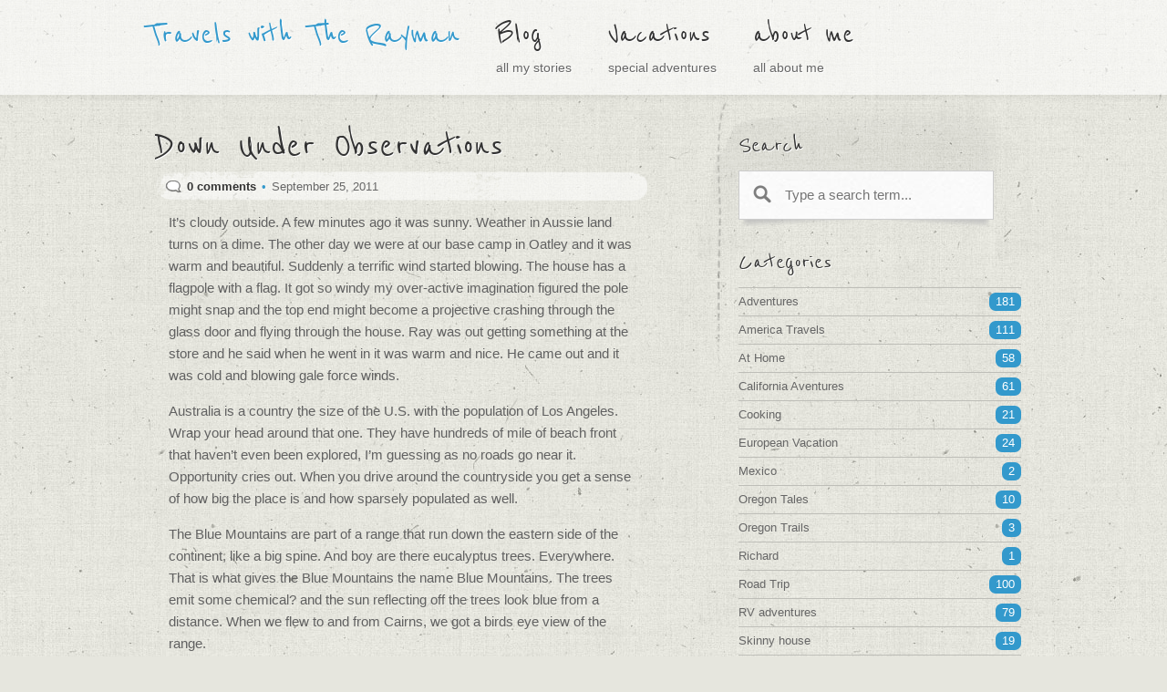

--- FILE ---
content_type: text/html; charset=UTF-8
request_url: https://travelswiththerayman.com/down-under-observations-2/
body_size: 16344
content:
<!DOCTYPE html PUBLIC "-//W3C//DTD XHTML 1.0 Transitional//EN" "http://www.w3.org/TR/xhtml1/DTD/xhtml1-transitional.dtd">
<!--[if IE 7]><html class="ie7" xmlns="http://www.w3.org/1999/xhtml" lang="en-US"><![endif]-->  
<!--[if IE 8]><html class="ie8" xmlns="http://www.w3.org/1999/xhtml" lang="en-US"><![endif]-->  
<!--[if !IE]><!--><html xmlns="http://www.w3.org/1999/xhtml" lang="en-US"><!--<![endif]-->
<head>
	<title>
	Down Under Observations | Travels with The Rayman	</title>
	<meta name="viewport" content="width=device-width" />
	<meta charset="UTF-8" />
	<meta http-equiv="content-type" content="text/html; charset=utf-8" />
		<link rel="shortcut icon" href="https://travelswiththerayman.com/wp-content/uploads/2012/08/dianna-jackson-blog1.png" />
		<link rel="profile" href="https://gmpg.org/xfn/11" />
	<link rel="stylesheet" type="text/css" href="https://travelswiththerayman.com/wp-content/themes/leap/css/reset.css" />
	<link rel="stylesheet" type="text/css" href="https://travelswiththerayman.com/wp-content/themes/leap/css/styles.css" />
			<link rel="pingback" href="https://travelswiththerayman.com/xmlrpc.php" />
	<script type="text/javascript">

  var _gaq = _gaq || [];
  _gaq.push(['_setAccount', 'UA-36613935-1']);
  _gaq.push(['_trackPageview']);

  (function() {
    var ga = document.createElement('script'); ga.type = 'text/javascript'; ga.async = true;
    ga.src = ('https:' == document.location.protocol ? 'https://ssl' : 'http://www') + '.google-analytics.com/ga.js';
    var s = document.getElementsByTagName('script')[0]; s.parentNode.insertBefore(ga, s);
  })();

</script><script type="text/javascript">
/* <![CDATA[ */
window.JetpackScriptData = {"site":{"icon":"","title":"Travels with The Rayman","host":"unknown","is_wpcom_platform":false}};
/* ]]> */
</script>
<meta name='robots' content='max-image-preview:large' />
	<style>img:is([sizes="auto" i], [sizes^="auto," i]) { contain-intrinsic-size: 3000px 1500px }</style>
	<link rel='dns-prefetch' href='//ajax.googleapis.com' />
<link rel='dns-prefetch' href='//stats.wp.com' />
<link rel="alternate" type="application/rss+xml" title="Travels with The Rayman &raquo; Feed" href="https://travelswiththerayman.com/feed/" />
<link rel="alternate" type="application/rss+xml" title="Travels with The Rayman &raquo; Comments Feed" href="https://travelswiththerayman.com/comments/feed/" />
<link rel="alternate" type="application/rss+xml" title="Travels with The Rayman &raquo; Down Under Observations Comments Feed" href="https://travelswiththerayman.com/down-under-observations-2/feed/" />
<script type="text/javascript">
/* <![CDATA[ */
window._wpemojiSettings = {"baseUrl":"https:\/\/s.w.org\/images\/core\/emoji\/16.0.1\/72x72\/","ext":".png","svgUrl":"https:\/\/s.w.org\/images\/core\/emoji\/16.0.1\/svg\/","svgExt":".svg","source":{"concatemoji":"https:\/\/travelswiththerayman.com\/wp-includes\/js\/wp-emoji-release.min.js?ver=6.8.3"}};
/*! This file is auto-generated */
!function(s,n){var o,i,e;function c(e){try{var t={supportTests:e,timestamp:(new Date).valueOf()};sessionStorage.setItem(o,JSON.stringify(t))}catch(e){}}function p(e,t,n){e.clearRect(0,0,e.canvas.width,e.canvas.height),e.fillText(t,0,0);var t=new Uint32Array(e.getImageData(0,0,e.canvas.width,e.canvas.height).data),a=(e.clearRect(0,0,e.canvas.width,e.canvas.height),e.fillText(n,0,0),new Uint32Array(e.getImageData(0,0,e.canvas.width,e.canvas.height).data));return t.every(function(e,t){return e===a[t]})}function u(e,t){e.clearRect(0,0,e.canvas.width,e.canvas.height),e.fillText(t,0,0);for(var n=e.getImageData(16,16,1,1),a=0;a<n.data.length;a++)if(0!==n.data[a])return!1;return!0}function f(e,t,n,a){switch(t){case"flag":return n(e,"\ud83c\udff3\ufe0f\u200d\u26a7\ufe0f","\ud83c\udff3\ufe0f\u200b\u26a7\ufe0f")?!1:!n(e,"\ud83c\udde8\ud83c\uddf6","\ud83c\udde8\u200b\ud83c\uddf6")&&!n(e,"\ud83c\udff4\udb40\udc67\udb40\udc62\udb40\udc65\udb40\udc6e\udb40\udc67\udb40\udc7f","\ud83c\udff4\u200b\udb40\udc67\u200b\udb40\udc62\u200b\udb40\udc65\u200b\udb40\udc6e\u200b\udb40\udc67\u200b\udb40\udc7f");case"emoji":return!a(e,"\ud83e\udedf")}return!1}function g(e,t,n,a){var r="undefined"!=typeof WorkerGlobalScope&&self instanceof WorkerGlobalScope?new OffscreenCanvas(300,150):s.createElement("canvas"),o=r.getContext("2d",{willReadFrequently:!0}),i=(o.textBaseline="top",o.font="600 32px Arial",{});return e.forEach(function(e){i[e]=t(o,e,n,a)}),i}function t(e){var t=s.createElement("script");t.src=e,t.defer=!0,s.head.appendChild(t)}"undefined"!=typeof Promise&&(o="wpEmojiSettingsSupports",i=["flag","emoji"],n.supports={everything:!0,everythingExceptFlag:!0},e=new Promise(function(e){s.addEventListener("DOMContentLoaded",e,{once:!0})}),new Promise(function(t){var n=function(){try{var e=JSON.parse(sessionStorage.getItem(o));if("object"==typeof e&&"number"==typeof e.timestamp&&(new Date).valueOf()<e.timestamp+604800&&"object"==typeof e.supportTests)return e.supportTests}catch(e){}return null}();if(!n){if("undefined"!=typeof Worker&&"undefined"!=typeof OffscreenCanvas&&"undefined"!=typeof URL&&URL.createObjectURL&&"undefined"!=typeof Blob)try{var e="postMessage("+g.toString()+"("+[JSON.stringify(i),f.toString(),p.toString(),u.toString()].join(",")+"));",a=new Blob([e],{type:"text/javascript"}),r=new Worker(URL.createObjectURL(a),{name:"wpTestEmojiSupports"});return void(r.onmessage=function(e){c(n=e.data),r.terminate(),t(n)})}catch(e){}c(n=g(i,f,p,u))}t(n)}).then(function(e){for(var t in e)n.supports[t]=e[t],n.supports.everything=n.supports.everything&&n.supports[t],"flag"!==t&&(n.supports.everythingExceptFlag=n.supports.everythingExceptFlag&&n.supports[t]);n.supports.everythingExceptFlag=n.supports.everythingExceptFlag&&!n.supports.flag,n.DOMReady=!1,n.readyCallback=function(){n.DOMReady=!0}}).then(function(){return e}).then(function(){var e;n.supports.everything||(n.readyCallback(),(e=n.source||{}).concatemoji?t(e.concatemoji):e.wpemoji&&e.twemoji&&(t(e.twemoji),t(e.wpemoji)))}))}((window,document),window._wpemojiSettings);
/* ]]> */
</script>

<style id='wp-emoji-styles-inline-css' type='text/css'>

	img.wp-smiley, img.emoji {
		display: inline !important;
		border: none !important;
		box-shadow: none !important;
		height: 1em !important;
		width: 1em !important;
		margin: 0 0.07em !important;
		vertical-align: -0.1em !important;
		background: none !important;
		padding: 0 !important;
	}
</style>
<link rel='stylesheet' id='wp-block-library-css' href='https://travelswiththerayman.com/wp-includes/css/dist/block-library/style.min.css?ver=6.8.3' type='text/css' media='all' />
<style id='classic-theme-styles-inline-css' type='text/css'>
/*! This file is auto-generated */
.wp-block-button__link{color:#fff;background-color:#32373c;border-radius:9999px;box-shadow:none;text-decoration:none;padding:calc(.667em + 2px) calc(1.333em + 2px);font-size:1.125em}.wp-block-file__button{background:#32373c;color:#fff;text-decoration:none}
</style>
<link rel='stylesheet' id='mediaelement-css' href='https://travelswiththerayman.com/wp-includes/js/mediaelement/mediaelementplayer-legacy.min.css?ver=4.2.17' type='text/css' media='all' />
<link rel='stylesheet' id='wp-mediaelement-css' href='https://travelswiththerayman.com/wp-includes/js/mediaelement/wp-mediaelement.min.css?ver=6.8.3' type='text/css' media='all' />
<style id='jetpack-sharing-buttons-style-inline-css' type='text/css'>
.jetpack-sharing-buttons__services-list{display:flex;flex-direction:row;flex-wrap:wrap;gap:0;list-style-type:none;margin:5px;padding:0}.jetpack-sharing-buttons__services-list.has-small-icon-size{font-size:12px}.jetpack-sharing-buttons__services-list.has-normal-icon-size{font-size:16px}.jetpack-sharing-buttons__services-list.has-large-icon-size{font-size:24px}.jetpack-sharing-buttons__services-list.has-huge-icon-size{font-size:36px}@media print{.jetpack-sharing-buttons__services-list{display:none!important}}.editor-styles-wrapper .wp-block-jetpack-sharing-buttons{gap:0;padding-inline-start:0}ul.jetpack-sharing-buttons__services-list.has-background{padding:1.25em 2.375em}
</style>
<style id='global-styles-inline-css' type='text/css'>
:root{--wp--preset--aspect-ratio--square: 1;--wp--preset--aspect-ratio--4-3: 4/3;--wp--preset--aspect-ratio--3-4: 3/4;--wp--preset--aspect-ratio--3-2: 3/2;--wp--preset--aspect-ratio--2-3: 2/3;--wp--preset--aspect-ratio--16-9: 16/9;--wp--preset--aspect-ratio--9-16: 9/16;--wp--preset--color--black: #000000;--wp--preset--color--cyan-bluish-gray: #abb8c3;--wp--preset--color--white: #ffffff;--wp--preset--color--pale-pink: #f78da7;--wp--preset--color--vivid-red: #cf2e2e;--wp--preset--color--luminous-vivid-orange: #ff6900;--wp--preset--color--luminous-vivid-amber: #fcb900;--wp--preset--color--light-green-cyan: #7bdcb5;--wp--preset--color--vivid-green-cyan: #00d084;--wp--preset--color--pale-cyan-blue: #8ed1fc;--wp--preset--color--vivid-cyan-blue: #0693e3;--wp--preset--color--vivid-purple: #9b51e0;--wp--preset--gradient--vivid-cyan-blue-to-vivid-purple: linear-gradient(135deg,rgba(6,147,227,1) 0%,rgb(155,81,224) 100%);--wp--preset--gradient--light-green-cyan-to-vivid-green-cyan: linear-gradient(135deg,rgb(122,220,180) 0%,rgb(0,208,130) 100%);--wp--preset--gradient--luminous-vivid-amber-to-luminous-vivid-orange: linear-gradient(135deg,rgba(252,185,0,1) 0%,rgba(255,105,0,1) 100%);--wp--preset--gradient--luminous-vivid-orange-to-vivid-red: linear-gradient(135deg,rgba(255,105,0,1) 0%,rgb(207,46,46) 100%);--wp--preset--gradient--very-light-gray-to-cyan-bluish-gray: linear-gradient(135deg,rgb(238,238,238) 0%,rgb(169,184,195) 100%);--wp--preset--gradient--cool-to-warm-spectrum: linear-gradient(135deg,rgb(74,234,220) 0%,rgb(151,120,209) 20%,rgb(207,42,186) 40%,rgb(238,44,130) 60%,rgb(251,105,98) 80%,rgb(254,248,76) 100%);--wp--preset--gradient--blush-light-purple: linear-gradient(135deg,rgb(255,206,236) 0%,rgb(152,150,240) 100%);--wp--preset--gradient--blush-bordeaux: linear-gradient(135deg,rgb(254,205,165) 0%,rgb(254,45,45) 50%,rgb(107,0,62) 100%);--wp--preset--gradient--luminous-dusk: linear-gradient(135deg,rgb(255,203,112) 0%,rgb(199,81,192) 50%,rgb(65,88,208) 100%);--wp--preset--gradient--pale-ocean: linear-gradient(135deg,rgb(255,245,203) 0%,rgb(182,227,212) 50%,rgb(51,167,181) 100%);--wp--preset--gradient--electric-grass: linear-gradient(135deg,rgb(202,248,128) 0%,rgb(113,206,126) 100%);--wp--preset--gradient--midnight: linear-gradient(135deg,rgb(2,3,129) 0%,rgb(40,116,252) 100%);--wp--preset--font-size--small: 13px;--wp--preset--font-size--medium: 20px;--wp--preset--font-size--large: 36px;--wp--preset--font-size--x-large: 42px;--wp--preset--spacing--20: 0.44rem;--wp--preset--spacing--30: 0.67rem;--wp--preset--spacing--40: 1rem;--wp--preset--spacing--50: 1.5rem;--wp--preset--spacing--60: 2.25rem;--wp--preset--spacing--70: 3.38rem;--wp--preset--spacing--80: 5.06rem;--wp--preset--shadow--natural: 6px 6px 9px rgba(0, 0, 0, 0.2);--wp--preset--shadow--deep: 12px 12px 50px rgba(0, 0, 0, 0.4);--wp--preset--shadow--sharp: 6px 6px 0px rgba(0, 0, 0, 0.2);--wp--preset--shadow--outlined: 6px 6px 0px -3px rgba(255, 255, 255, 1), 6px 6px rgba(0, 0, 0, 1);--wp--preset--shadow--crisp: 6px 6px 0px rgba(0, 0, 0, 1);}:where(.is-layout-flex){gap: 0.5em;}:where(.is-layout-grid){gap: 0.5em;}body .is-layout-flex{display: flex;}.is-layout-flex{flex-wrap: wrap;align-items: center;}.is-layout-flex > :is(*, div){margin: 0;}body .is-layout-grid{display: grid;}.is-layout-grid > :is(*, div){margin: 0;}:where(.wp-block-columns.is-layout-flex){gap: 2em;}:where(.wp-block-columns.is-layout-grid){gap: 2em;}:where(.wp-block-post-template.is-layout-flex){gap: 1.25em;}:where(.wp-block-post-template.is-layout-grid){gap: 1.25em;}.has-black-color{color: var(--wp--preset--color--black) !important;}.has-cyan-bluish-gray-color{color: var(--wp--preset--color--cyan-bluish-gray) !important;}.has-white-color{color: var(--wp--preset--color--white) !important;}.has-pale-pink-color{color: var(--wp--preset--color--pale-pink) !important;}.has-vivid-red-color{color: var(--wp--preset--color--vivid-red) !important;}.has-luminous-vivid-orange-color{color: var(--wp--preset--color--luminous-vivid-orange) !important;}.has-luminous-vivid-amber-color{color: var(--wp--preset--color--luminous-vivid-amber) !important;}.has-light-green-cyan-color{color: var(--wp--preset--color--light-green-cyan) !important;}.has-vivid-green-cyan-color{color: var(--wp--preset--color--vivid-green-cyan) !important;}.has-pale-cyan-blue-color{color: var(--wp--preset--color--pale-cyan-blue) !important;}.has-vivid-cyan-blue-color{color: var(--wp--preset--color--vivid-cyan-blue) !important;}.has-vivid-purple-color{color: var(--wp--preset--color--vivid-purple) !important;}.has-black-background-color{background-color: var(--wp--preset--color--black) !important;}.has-cyan-bluish-gray-background-color{background-color: var(--wp--preset--color--cyan-bluish-gray) !important;}.has-white-background-color{background-color: var(--wp--preset--color--white) !important;}.has-pale-pink-background-color{background-color: var(--wp--preset--color--pale-pink) !important;}.has-vivid-red-background-color{background-color: var(--wp--preset--color--vivid-red) !important;}.has-luminous-vivid-orange-background-color{background-color: var(--wp--preset--color--luminous-vivid-orange) !important;}.has-luminous-vivid-amber-background-color{background-color: var(--wp--preset--color--luminous-vivid-amber) !important;}.has-light-green-cyan-background-color{background-color: var(--wp--preset--color--light-green-cyan) !important;}.has-vivid-green-cyan-background-color{background-color: var(--wp--preset--color--vivid-green-cyan) !important;}.has-pale-cyan-blue-background-color{background-color: var(--wp--preset--color--pale-cyan-blue) !important;}.has-vivid-cyan-blue-background-color{background-color: var(--wp--preset--color--vivid-cyan-blue) !important;}.has-vivid-purple-background-color{background-color: var(--wp--preset--color--vivid-purple) !important;}.has-black-border-color{border-color: var(--wp--preset--color--black) !important;}.has-cyan-bluish-gray-border-color{border-color: var(--wp--preset--color--cyan-bluish-gray) !important;}.has-white-border-color{border-color: var(--wp--preset--color--white) !important;}.has-pale-pink-border-color{border-color: var(--wp--preset--color--pale-pink) !important;}.has-vivid-red-border-color{border-color: var(--wp--preset--color--vivid-red) !important;}.has-luminous-vivid-orange-border-color{border-color: var(--wp--preset--color--luminous-vivid-orange) !important;}.has-luminous-vivid-amber-border-color{border-color: var(--wp--preset--color--luminous-vivid-amber) !important;}.has-light-green-cyan-border-color{border-color: var(--wp--preset--color--light-green-cyan) !important;}.has-vivid-green-cyan-border-color{border-color: var(--wp--preset--color--vivid-green-cyan) !important;}.has-pale-cyan-blue-border-color{border-color: var(--wp--preset--color--pale-cyan-blue) !important;}.has-vivid-cyan-blue-border-color{border-color: var(--wp--preset--color--vivid-cyan-blue) !important;}.has-vivid-purple-border-color{border-color: var(--wp--preset--color--vivid-purple) !important;}.has-vivid-cyan-blue-to-vivid-purple-gradient-background{background: var(--wp--preset--gradient--vivid-cyan-blue-to-vivid-purple) !important;}.has-light-green-cyan-to-vivid-green-cyan-gradient-background{background: var(--wp--preset--gradient--light-green-cyan-to-vivid-green-cyan) !important;}.has-luminous-vivid-amber-to-luminous-vivid-orange-gradient-background{background: var(--wp--preset--gradient--luminous-vivid-amber-to-luminous-vivid-orange) !important;}.has-luminous-vivid-orange-to-vivid-red-gradient-background{background: var(--wp--preset--gradient--luminous-vivid-orange-to-vivid-red) !important;}.has-very-light-gray-to-cyan-bluish-gray-gradient-background{background: var(--wp--preset--gradient--very-light-gray-to-cyan-bluish-gray) !important;}.has-cool-to-warm-spectrum-gradient-background{background: var(--wp--preset--gradient--cool-to-warm-spectrum) !important;}.has-blush-light-purple-gradient-background{background: var(--wp--preset--gradient--blush-light-purple) !important;}.has-blush-bordeaux-gradient-background{background: var(--wp--preset--gradient--blush-bordeaux) !important;}.has-luminous-dusk-gradient-background{background: var(--wp--preset--gradient--luminous-dusk) !important;}.has-pale-ocean-gradient-background{background: var(--wp--preset--gradient--pale-ocean) !important;}.has-electric-grass-gradient-background{background: var(--wp--preset--gradient--electric-grass) !important;}.has-midnight-gradient-background{background: var(--wp--preset--gradient--midnight) !important;}.has-small-font-size{font-size: var(--wp--preset--font-size--small) !important;}.has-medium-font-size{font-size: var(--wp--preset--font-size--medium) !important;}.has-large-font-size{font-size: var(--wp--preset--font-size--large) !important;}.has-x-large-font-size{font-size: var(--wp--preset--font-size--x-large) !important;}
:where(.wp-block-post-template.is-layout-flex){gap: 1.25em;}:where(.wp-block-post-template.is-layout-grid){gap: 1.25em;}
:where(.wp-block-columns.is-layout-flex){gap: 2em;}:where(.wp-block-columns.is-layout-grid){gap: 2em;}
:root :where(.wp-block-pullquote){font-size: 1.5em;line-height: 1.6;}
</style>
<link rel='stylesheet' id='responsive-lightbox-nivo-css' href='https://travelswiththerayman.com/wp-content/plugins/responsive-lightbox/assets/nivo/nivo-lightbox.min.css?ver=1.3.1' type='text/css' media='all' />
<link rel='stylesheet' id='responsive-lightbox-nivo-default-css' href='https://travelswiththerayman.com/wp-content/plugins/responsive-lightbox/assets/nivo/themes/default/default.css?ver=1.3.1' type='text/css' media='all' />
<link rel='stylesheet' id='ssb-front-css-css' href='https://travelswiththerayman.com/wp-content/plugins/simple-social-buttons/assets/css/front.css?ver=6.1.0' type='text/css' media='all' />
<script type="text/javascript" src="https://ajax.googleapis.com/ajax/libs/jquery/1.7.2/jquery.min.js?ver=6.8.3" id="jquery-js"></script>
<script type="text/javascript" src="https://travelswiththerayman.com/wp-content/plugins/responsive-lightbox/assets/nivo/nivo-lightbox.min.js?ver=1.3.1" id="responsive-lightbox-nivo-js"></script>
<script type="text/javascript" src="https://travelswiththerayman.com/wp-includes/js/underscore.min.js?ver=1.13.7" id="underscore-js"></script>
<script type="text/javascript" src="https://travelswiththerayman.com/wp-content/plugins/responsive-lightbox/assets/infinitescroll/infinite-scroll.pkgd.min.js?ver=4.0.1" id="responsive-lightbox-infinite-scroll-js"></script>
<script type="text/javascript" id="responsive-lightbox-js-before">
/* <![CDATA[ */
var rlArgs = {"script":"nivo","selector":"lightbox","customEvents":"ajaxComplete","activeGalleries":true,"effect":"fade","clickOverlayToClose":true,"keyboardNav":true,"errorMessage":"The requested content cannot be loaded. Please try again later.","woocommerce_gallery":false,"ajaxurl":"https:\/\/travelswiththerayman.com\/wp-admin\/admin-ajax.php","nonce":"b9fe568ca2","preview":false,"postId":449,"scriptExtension":false};
/* ]]> */
</script>
<script type="text/javascript" src="https://travelswiththerayman.com/wp-content/plugins/responsive-lightbox/js/front.js?ver=2.5.2" id="responsive-lightbox-js"></script>
<link rel="https://api.w.org/" href="https://travelswiththerayman.com/wp-json/" /><link rel="alternate" title="JSON" type="application/json" href="https://travelswiththerayman.com/wp-json/wp/v2/posts/449" /><link rel="EditURI" type="application/rsd+xml" title="RSD" href="https://travelswiththerayman.com/xmlrpc.php?rsd" />
<meta name="generator" content="WordPress 6.8.3" />
<link rel="canonical" href="https://travelswiththerayman.com/down-under-observations-2/" />
<link rel='shortlink' href='https://travelswiththerayman.com/?p=449' />
<link rel="alternate" title="oEmbed (JSON)" type="application/json+oembed" href="https://travelswiththerayman.com/wp-json/oembed/1.0/embed?url=https%3A%2F%2Ftravelswiththerayman.com%2Fdown-under-observations-2%2F" />
<link rel="alternate" title="oEmbed (XML)" type="text/xml+oembed" href="https://travelswiththerayman.com/wp-json/oembed/1.0/embed?url=https%3A%2F%2Ftravelswiththerayman.com%2Fdown-under-observations-2%2F&#038;format=xml" />
 <style media="screen">

		.simplesocialbuttons.simplesocialbuttons_inline .ssb-fb-like, .simplesocialbuttons.simplesocialbuttons_inline amp-facebook-like {
	  margin: ;
	}
		 /*inline margin*/
	
		.simplesocialbuttons.simplesocialbuttons_inline.simplesocial-simple-round button{
	  margin: ;
	}
	
	
	
	
	
			 /*margin-digbar*/

	
	
	
	
	
	
	
</style>

<!-- Open Graph Meta Tags generated by Simple Social Buttons 6.1.0 -->
<meta property="og:title" content="Down Under Observations - Travels with The Rayman" />
<meta property="og:description" content="It's cloudy outside. A few minutes ago it was sunny. Weather in Aussie land turns on a dime. The other day we were at our base camp in Oatley and it was warm and beautiful. Suddenly a terrific wind started blowing. The house has a flagpole with a flag. It got so windy my over-active imagination figured the pole might&hellip;" />
<meta property="og:url" content="https://travelswiththerayman.com/down-under-observations-2/" />
<meta property="og:site_name" content="Travels with The Rayman" />
<meta name="twitter:card" content="summary_large_image" />
<meta name="twitter:description" content="It's cloudy outside. A few minutes ago it was sunny. Weather in Aussie land turns on a dime. The other day we were at our base camp in Oatley and it was warm and beautiful. Suddenly a terrific wind started blowing. The house has a flagpole with a flag. It got so windy my over-active imagination figured the pole might&hellip;" />
<meta name="twitter:title" content="Down Under Observations - Travels with The Rayman" />
	<style>img#wpstats{display:none}</style>
		<style type="text/css">.recentcomments a{display:inline !important;padding:0 !important;margin:0 !important;}</style>
<!-- Jetpack Open Graph Tags -->
<meta property="og:type" content="article" />
<meta property="og:title" content="Down Under Observations" />
<meta property="og:url" content="https://travelswiththerayman.com/down-under-observations-2/" />
<meta property="og:description" content="It&rsquo;s cloudy outside. A few minutes ago it was sunny. Weather in Aussie land turns on a dime. The other day we were at our base camp in Oatley and it was warm and beautiful. Suddenly a terrifi…" />
<meta property="article:published_time" content="2011-09-25T18:56:46+00:00" />
<meta property="article:modified_time" content="2012-08-08T18:57:17+00:00" />
<meta property="og:site_name" content="Travels with The Rayman" />
<meta property="og:image" content="https://s0.wp.com/i/blank.jpg" />
<meta property="og:image:alt" content="" />
<meta property="og:locale" content="en_US" />
<meta name="twitter:text:title" content="Down Under Observations" />
<meta name="twitter:card" content="summary" />

<!-- End Jetpack Open Graph Tags -->
</head>
<body data-rsssl=1 class="wp-singular post-template-default single single-post postid-449 single-format-standard wp-theme-leap color_scheme_light link_color_blue">
	<div id="header_wrap">
		<div id="header">
				<!-- logo is disabled -->
	<h1 class="logo_disabled"><a href="https://travelswiththerayman.com">Travels with The Rayman</a></h1>
<div id="menu-header" class="menu-header"><ul id="menu-navigation" class="menu"><li id="menu-item-4667" class="menu-item menu-item-type-custom menu-item-object-custom"><a href="/"><strong>Blog</strong><span>all my stories</span></a></li>
<li id="menu-item-1031" class="menu-item menu-item-type-post_type menu-item-object-page"><a href="https://travelswiththerayman.com/my-vacations/"><strong>Vacations</strong><span>special adventures</span></a></li>
<li id="menu-item-342" class="menu-item menu-item-type-post_type menu-item-object-page"><a title="about" href="https://travelswiththerayman.com/bio/"><strong>about me</strong><span>all about me</span></a></li>
</ul></div>			<div class="clear"></div>
			<div id="menu_toggle_mobile">
				<a href="#">Menu</a>
			</div>
		</div>
	</div>
	<div id="wrapper">
		<div id="top"></div>
<div id="container">
	<div id="content" role="main">
		

<div id="post-449" class="post-449 post type-post status-publish format-standard hentry category-travel">
	<h2 class="title"><a href="https://travelswiththerayman.com/down-under-observations-2/">Down Under Observations</a></h2>
	
	<div class="entry-meta">
		<a href="https://travelswiththerayman.com/down-under-observations-2/#respond" class="comments" >0 comments</a>		<span>&bull;</span>
		September 25, 2011			</div><!-- .entry-meta -->

	<div class="entry-content entry-single">
		<p>It&#8217;s cloudy outside. A few minutes ago it was sunny. Weather in Aussie land turns on a dime. The other day we were at our base camp in Oatley and it was warm and beautiful. Suddenly a terrific wind started blowing. The house has a flagpole with a flag. It got so windy my over-active imagination figured the pole might snap and the top end might become a projective crashing through the glass door and flying through the house. Ray was out getting something at the store and he said when he went in it was warm and nice. He came out and it was cold and blowing gale force winds.</p>
<p>Australia is a country the size of the U.S. with the population of Los Angeles. Wrap your head around that one. They have hundreds of mile of beach front that haven&#8217;t even been explored, I&#8217;m guessing as no roads go near it. Opportunity cries out. When you drive around the countryside you get a sense of how big the place is and how sparsely populated as well.</p>
<p>The Blue Mountains are part of a range that run down the eastern side of the continent, like a big spine. And boy are there eucalyptus trees. Everywhere. That is what gives the Blue Mountains the name Blue Mountains. The trees emit some chemical? and the sun reflecting off the trees look blue from a distance. When we flew to and from Cairns, we got a birds eye view of the range.</p>
<p>The streets and freeways are very clean. No sponsors needed for clean up. There are Hungry Jacks, McDonalds, and KFCs all over the place which is a sad thing to report.</p>
<p>We haven&#8217;t seen a skunk so they must not be here. And we haven&#8217;t seen a rabbit. Why rabbits? Well, a fellow from the Britain brought some rabbits down here in the 1800s and rabbits being rabbits, they multiplied and multiplied. Rabbits became a big problem eating everything in their way. So the Aussie&#8217;s have been busy killing rabbits anyway they can since then. Poison, shooting. Even fencing. Hence the name of the film &#8220;Rabbit-Proof Fences&#8221;. Check it out of you can thru either Netflix or the video store. Anyway, they actually installed these fences all over the place to beat back the rabbits. So…given all this history, I&#8217;m surprised we haven&#8217;t seen rabbit on every menu, not even one. And we haven&#8217;t seen dead rabbits on the roadway. And no lucky rabbit&#8217;s feet.</p>
<p>Sydney has the highest standard of living of any city on the planet according to something Ray read. It is quite lovely for a big city. And very expensive. It&#8217;s very easy to get around if you use the train. Cars, not so much. There are many rolling hills in Sydney with water seemingly everywhere. Bays, rivers, estuaries. You name it in the water department and they have it. Even a quay.</p>
<p>This country is young. Lots of babies and baby carriages. Sometimes you get trapped on the trains by the carriages, there are so many. With plenty of room to grow, more people seems to be a priority!!</p>
<p>Australia seems like America in many ways. It is a melting pot of different nationalities. Not many blacks, however. Lots of Asians from all over Asia a few muslims based solely on noticing the head scarves. And the country seems to have figured out how to separate church and state. If they have a &#8220;fundamentalist&#8221; group, it doesn&#8217;t show. And actually, there is not an overabundance of churches that I&#8217;ve noticed.</p>
<p>According to one of the young women at the Sydney aquarium, it&#8217;s easy to get a one year work Visa. She was the U.S. She applied, came over, and found work immediately. Unemployment is not a big problem. And I&#8217;ve not seen any homeless people. Admittedly, we might not be in the areas they would hanging out at…but we haven&#8217;t seen any…just saying.</p>
<p>They have fun street signs. &#8216;Stay left unless overtaking&#8217; means, stay in the slow lane unless you&#8217;re passing. People really follow that rule. &#8216;Giveway&#8217; means, yield. &#8216;Form one lane&#8217; means the lanes are collapsing from 3 to 2, say. &#8216;Don&#8217;t queue in the intersection&#8217; means don&#8217;t block the intersection. Fun differences.</p>
<p>Now, about driving on the wrong side of the road. It is challenging. Besides that problem of signallng a lane change with the windshield wipers, it messes with your mind. I don&#8217;t know left from right. If Ray sas, &#8220;Turn left&#8221;, my natural inclination is to want to cross the intersection…but that&#8217;s on my right. EEEEEEKKKKKKKKKKKK. And going to right side of the car to get in the drivers seat is a hoot. We keep getting that wrong too. What I LOVE about their roads are the roundabouts. The roundabouts make driving so much easier with very few actual stops required. Saves on stop signs, stops lights. Keeps things moving. Very, very good. I&#8217;ll miss them when we return. The roads here are in good shape and when you retreat from the city, they are uncrowded compared to ours. That makes driving pleasurable.</p>
<p>What&#8217;s really fun are the names of towns, cities. Lots of words ending in &#8216;oo&#8217; and &#8216;gong&#8217;. Just fun, descriptive names. Look at a map and you&#8217;ll get the flavor of the language.</p>
<p>So, those are some our observations.</p>
<div class="simplesocialbuttons simplesocial-simple-round simplesocialbuttons_inline simplesocialbuttons-align-left post-449 post  simplesocialbuttons-inline-no-animation">
<button class="simplesocial-fb-share"  rel="nofollow"  target="_blank"  aria-label="Facebook Share" data-href="https://www.facebook.com/sharer/sharer.php?u=https://travelswiththerayman.com/down-under-observations-2/" onClick="javascript:window.open(this.dataset.href, '', 'menubar=no,toolbar=no,resizable=yes,scrollbars=yes,height=600,width=600');return false;"><span class="simplesocialtxt">Facebook </span> </button><br />
<button class="simplesocial-twt-share"  rel="nofollow"  target="_blank"  aria-label="Twitter Share" data-href="https://twitter.com/intent/tweet?text=Down+Under+Observations&#038;url=https://travelswiththerayman.com/down-under-observations-2/" onClick="javascript:window.open(this.dataset.href, '', 'menubar=no,toolbar=no,resizable=yes,scrollbars=yes,height=600,width=600');return false;"><span class="simplesocialtxt">Twitter</span> </button><br />
<button  rel="nofollow"  target="_blank"  class="simplesocial-linkedin-share" aria-label="LinkedIn Share" data-href="https://www.linkedin.com/sharing/share-offsite/?url=https://travelswiththerayman.com/down-under-observations-2/" onClick="javascript:window.open(this.dataset.href, '', 'menubar=no,toolbar=no,resizable=yes,scrollbars=yes,height=600,width=600');return false;"><span class="simplesocialtxt">LinkedIn</span></button><br />
<button onClick="javascript:window.location.href = this.dataset.href;return false;" class="simplesocial-email-share" aria-label="Share through Email"  rel="nofollow"  target="_blank"   data-href="mailto:?subject=Down Under Observations&#038;body=https://travelswiththerayman.com/down-under-observations-2/"><span class="simplesocialtxt">Email</span></button>
</div>
				<div class="clear"></div>
		
					</div><!-- .entry-content -->

	<div class="entry-utility">
			</div><!-- .entry-utility -->
	
	
</div><!-- #post-## -->


<div id="comments" class="no-comments">

<h3 class="leave-comment">Leave Comment</h3>
<div class="cancel-comment-reply">
	<a rel="nofollow" id="cancel-comment-reply-link" href="/down-under-observations-2/#respond" style="display:none;">Click here to cancel reply.</a></div>


<div id="respond" class="sticky_note width_540 add_comment">
	<div class="inner">
		<form action="https://travelswiththerayman.com/wp-comments-post.php" method="post" id="commentform">
			<fieldset>
				<ol>
										<li>
						<label for="author"><span>Name</span></label>
						<input type="text" name="author" id="author" value="" size="22" tabindex="1" placeholder="Type your name..." />
					</li>

					<li>
						<label for="email"><span>Email</span> <span class="note">(not shown)</span></label>
						<input type="text" name="email" id="email" value="" size="22" tabindex="2" placeholder="Type your email..." />
					</li>

					<li>
						<label for="url"><span>Website</span></label>
						<input type="text" name="url" id="url" value="" size="22" tabindex="3" placeholder="Type your website..." />
					</li>

					
					<li>
						<label for="comment"><span>Message</span></label>
						<textarea name="comment" id="comment" class="elastic" cols="50" rows="7" tabindex="4" placeholder="Type your comment..."></textarea>
					</li>
				</ol>
			</fieldset>
        	<button class="submit" type="submit" name="submit">
                add comment            </button>
			<input type='hidden' name='comment_post_ID' value='449' id='comment_post_ID' />
<input type='hidden' name='comment_parent' id='comment_parent' value='0' />
		
			<p style="display: none;"><input type="hidden" id="akismet_comment_nonce" name="akismet_comment_nonce" value="737e2a9d40" /></p><p style="display: none !important;" class="akismet-fields-container" data-prefix="ak_"><label>&#916;<textarea name="ak_hp_textarea" cols="45" rows="8" maxlength="100"></textarea></label><input type="hidden" id="ak_js_1" name="ak_js" value="52"/><script>document.getElementById( "ak_js_1" ).setAttribute( "value", ( new Date() ).getTime() );</script></p>		</form>
	</div>
	<div class="tape"></div>
</div>

</div><!-- #comments -->
	</div><!-- #content -->
</div><!-- #container -->

<div id="sidebar" role="complementary">
<div id="search-2" class="widget-1 widget-first widget widget_search"><h2>Search</h2>
<div class="sticky_note width_300 search">
	<div class="inner">
		<form action="https://travelswiththerayman.com/" method="post">
			<fieldset>
				<ol>
					<li>
						<input type="text" name="s" value="" size="15" placeholder="Type a search term..." />	
					</li>
				</ol>
			</fieldset>
        	<button class="submit" type="submit" name="submit">
                search            </button>
		</form>
	</div>
</div></div><div id="categories-2" class="widget-2 widget widget_categories"><h2>Categories</h2>
			<ul>
					<li class="cat-item cat-item-139"><a href="https://travelswiththerayman.com/category/adventures/">Adventures<span>181</span></a>
</li>
	<li class="cat-item cat-item-29"><a href="https://travelswiththerayman.com/category/america-travels/">America Travels<span>111</span></a>
</li>
	<li class="cat-item cat-item-30"><a href="https://travelswiththerayman.com/category/at-home/">At Home<span>58</span></a>
</li>
	<li class="cat-item cat-item-31"><a href="https://travelswiththerayman.com/category/california-aventures/">California Aventures<span>61</span></a>
</li>
	<li class="cat-item cat-item-34"><a href="https://travelswiththerayman.com/category/cooking/">Cooking<span>21</span></a>
</li>
	<li class="cat-item cat-item-33"><a href="https://travelswiththerayman.com/category/european-vacation/">European Vacation<span>24</span></a>
</li>
	<li class="cat-item cat-item-309"><a href="https://travelswiththerayman.com/category/mexico/">Mexico<span>2</span></a>
</li>
	<li class="cat-item cat-item-378"><a href="https://travelswiththerayman.com/category/oregon-tales/">Oregon Tales<span>10</span></a>
</li>
	<li class="cat-item cat-item-377"><a href="https://travelswiththerayman.com/category/oregon-trails/">Oregon Trails<span>3</span></a>
</li>
	<li class="cat-item cat-item-302"><a href="https://travelswiththerayman.com/category/richard/">Richard<span>1</span></a>
</li>
	<li class="cat-item cat-item-32"><a href="https://travelswiththerayman.com/category/road-trip/">Road Trip<span>100</span></a>
</li>
	<li class="cat-item cat-item-51"><a href="https://travelswiththerayman.com/category/rv-adventures/">RV adventures<span>79</span></a>
</li>
	<li class="cat-item cat-item-298"><a href="https://travelswiththerayman.com/category/skinny-house/">Skinny house<span>19</span></a>
</li>
	<li class="cat-item cat-item-50"><a href="https://travelswiththerayman.com/category/the-dog-house-diaries/">The Dog House Diaries<span>78</span></a>
</li>
	<li class="cat-item cat-item-1"><a href="https://travelswiththerayman.com/category/travel/">Traveling<span>312</span></a>
</li>
			</ul>

			</div>
		<div id="recent-posts-2" class="widget-3 widget widget_recent_entries">
		<h2>Recent Posts</h2>
		<ul>
											<li>
					<a href="https://travelswiththerayman.com/phishing-for-answers/">Phishing for Answers</a>
									</li>
											<li>
					<a href="https://travelswiththerayman.com/comments-on-the-eve/">Comments on the Eve</a>
									</li>
											<li>
					<a href="https://travelswiththerayman.com/psychedelic-beatles/">Psychedelic Beatles!</a>
									</li>
					</ul>

		</div><div id="recent-comments-2" class="widget-4 widget widget_recent_comments"><h2>Recent Comments</h2><ul id="recentcomments"><li class="recentcomments"><span class="comment-author-link">Nancy Cleland</span> on <a href="https://travelswiththerayman.com/comments-on-the-eve/#comment-45829">Comments on the Eve</a></li><li class="recentcomments"><span class="comment-author-link">Mary Qualls</span> on <a href="https://travelswiththerayman.com/comments-on-the-eve/#comment-45815">Comments on the Eve</a></li><li class="recentcomments"><span class="comment-author-link"><a href="https://travelswiththerayman.com" class="url" rel="ugc">traveling princess</a></span> on <a href="https://travelswiththerayman.com/no-country-for-old-women/#comment-45079">NO COUNTRY FOR OLD WOMEN</a></li></ul></div><div id="archives-2" class="widget-5 widget-last widget widget_archive"><h2>Monthly Archives</h2>
			<ul>
					<li><a href='https://travelswiththerayman.com/2025/01/'>January 2025</a></li>
	<li><a href='https://travelswiththerayman.com/2024/12/'>December 2024</a></li>
	<li><a href='https://travelswiththerayman.com/2024/09/'>September 2024</a></li>
	<li><a href='https://travelswiththerayman.com/2024/08/'>August 2024</a></li>
	<li><a href='https://travelswiththerayman.com/2024/07/'>July 2024</a></li>
	<li><a href='https://travelswiththerayman.com/2024/04/'>April 2024</a></li>
	<li><a href='https://travelswiththerayman.com/2024/03/'>March 2024</a></li>
	<li><a href='https://travelswiththerayman.com/2024/01/'>January 2024</a></li>
	<li><a href='https://travelswiththerayman.com/2023/12/'>December 2023</a></li>
	<li><a href='https://travelswiththerayman.com/2023/10/'>October 2023</a></li>
	<li><a href='https://travelswiththerayman.com/2023/06/'>June 2023</a></li>
	<li><a href='https://travelswiththerayman.com/2023/05/'>May 2023</a></li>
	<li><a href='https://travelswiththerayman.com/2023/04/'>April 2023</a></li>
	<li><a href='https://travelswiththerayman.com/2023/03/'>March 2023</a></li>
	<li><a href='https://travelswiththerayman.com/2023/02/'>February 2023</a></li>
	<li><a href='https://travelswiththerayman.com/2022/12/'>December 2022</a></li>
	<li><a href='https://travelswiththerayman.com/2022/11/'>November 2022</a></li>
	<li><a href='https://travelswiththerayman.com/2022/10/'>October 2022</a></li>
	<li><a href='https://travelswiththerayman.com/2022/09/'>September 2022</a></li>
	<li><a href='https://travelswiththerayman.com/2022/06/'>June 2022</a></li>
	<li><a href='https://travelswiththerayman.com/2022/05/'>May 2022</a></li>
	<li><a href='https://travelswiththerayman.com/2022/03/'>March 2022</a></li>
	<li><a href='https://travelswiththerayman.com/2022/01/'>January 2022</a></li>
	<li><a href='https://travelswiththerayman.com/2021/11/'>November 2021</a></li>
	<li><a href='https://travelswiththerayman.com/2021/07/'>July 2021</a></li>
	<li><a href='https://travelswiththerayman.com/2021/06/'>June 2021</a></li>
	<li><a href='https://travelswiththerayman.com/2021/04/'>April 2021</a></li>
	<li><a href='https://travelswiththerayman.com/2021/03/'>March 2021</a></li>
	<li><a href='https://travelswiththerayman.com/2021/02/'>February 2021</a></li>
	<li><a href='https://travelswiththerayman.com/2021/01/'>January 2021</a></li>
	<li><a href='https://travelswiththerayman.com/2020/12/'>December 2020</a></li>
	<li><a href='https://travelswiththerayman.com/2020/11/'>November 2020</a></li>
	<li><a href='https://travelswiththerayman.com/2020/10/'>October 2020</a></li>
	<li><a href='https://travelswiththerayman.com/2020/09/'>September 2020</a></li>
	<li><a href='https://travelswiththerayman.com/2020/08/'>August 2020</a></li>
	<li><a href='https://travelswiththerayman.com/2020/05/'>May 2020</a></li>
	<li><a href='https://travelswiththerayman.com/2020/04/'>April 2020</a></li>
	<li><a href='https://travelswiththerayman.com/2020/03/'>March 2020</a></li>
	<li><a href='https://travelswiththerayman.com/2019/10/'>October 2019</a></li>
	<li><a href='https://travelswiththerayman.com/2019/09/'>September 2019</a></li>
	<li><a href='https://travelswiththerayman.com/2019/08/'>August 2019</a></li>
	<li><a href='https://travelswiththerayman.com/2019/05/'>May 2019</a></li>
	<li><a href='https://travelswiththerayman.com/2019/03/'>March 2019</a></li>
	<li><a href='https://travelswiththerayman.com/2019/02/'>February 2019</a></li>
	<li><a href='https://travelswiththerayman.com/2019/01/'>January 2019</a></li>
	<li><a href='https://travelswiththerayman.com/2018/12/'>December 2018</a></li>
	<li><a href='https://travelswiththerayman.com/2018/11/'>November 2018</a></li>
	<li><a href='https://travelswiththerayman.com/2018/10/'>October 2018</a></li>
	<li><a href='https://travelswiththerayman.com/2018/09/'>September 2018</a></li>
	<li><a href='https://travelswiththerayman.com/2018/08/'>August 2018</a></li>
	<li><a href='https://travelswiththerayman.com/2018/07/'>July 2018</a></li>
	<li><a href='https://travelswiththerayman.com/2018/05/'>May 2018</a></li>
	<li><a href='https://travelswiththerayman.com/2018/04/'>April 2018</a></li>
	<li><a href='https://travelswiththerayman.com/2018/02/'>February 2018</a></li>
	<li><a href='https://travelswiththerayman.com/2017/10/'>October 2017</a></li>
	<li><a href='https://travelswiththerayman.com/2017/09/'>September 2017</a></li>
	<li><a href='https://travelswiththerayman.com/2017/08/'>August 2017</a></li>
	<li><a href='https://travelswiththerayman.com/2017/07/'>July 2017</a></li>
	<li><a href='https://travelswiththerayman.com/2017/06/'>June 2017</a></li>
	<li><a href='https://travelswiththerayman.com/2017/05/'>May 2017</a></li>
	<li><a href='https://travelswiththerayman.com/2017/04/'>April 2017</a></li>
	<li><a href='https://travelswiththerayman.com/2017/03/'>March 2017</a></li>
	<li><a href='https://travelswiththerayman.com/2017/02/'>February 2017</a></li>
	<li><a href='https://travelswiththerayman.com/2016/12/'>December 2016</a></li>
	<li><a href='https://travelswiththerayman.com/2016/10/'>October 2016</a></li>
	<li><a href='https://travelswiththerayman.com/2016/09/'>September 2016</a></li>
	<li><a href='https://travelswiththerayman.com/2016/08/'>August 2016</a></li>
	<li><a href='https://travelswiththerayman.com/2016/06/'>June 2016</a></li>
	<li><a href='https://travelswiththerayman.com/2016/05/'>May 2016</a></li>
	<li><a href='https://travelswiththerayman.com/2016/04/'>April 2016</a></li>
	<li><a href='https://travelswiththerayman.com/2016/03/'>March 2016</a></li>
	<li><a href='https://travelswiththerayman.com/2015/08/'>August 2015</a></li>
	<li><a href='https://travelswiththerayman.com/2015/06/'>June 2015</a></li>
	<li><a href='https://travelswiththerayman.com/2015/04/'>April 2015</a></li>
	<li><a href='https://travelswiththerayman.com/2015/03/'>March 2015</a></li>
	<li><a href='https://travelswiththerayman.com/2015/02/'>February 2015</a></li>
	<li><a href='https://travelswiththerayman.com/2015/01/'>January 2015</a></li>
	<li><a href='https://travelswiththerayman.com/2014/12/'>December 2014</a></li>
	<li><a href='https://travelswiththerayman.com/2014/09/'>September 2014</a></li>
	<li><a href='https://travelswiththerayman.com/2014/08/'>August 2014</a></li>
	<li><a href='https://travelswiththerayman.com/2014/07/'>July 2014</a></li>
	<li><a href='https://travelswiththerayman.com/2014/06/'>June 2014</a></li>
	<li><a href='https://travelswiththerayman.com/2014/05/'>May 2014</a></li>
	<li><a href='https://travelswiththerayman.com/2014/04/'>April 2014</a></li>
	<li><a href='https://travelswiththerayman.com/2014/03/'>March 2014</a></li>
	<li><a href='https://travelswiththerayman.com/2014/02/'>February 2014</a></li>
	<li><a href='https://travelswiththerayman.com/2014/01/'>January 2014</a></li>
	<li><a href='https://travelswiththerayman.com/2013/12/'>December 2013</a></li>
	<li><a href='https://travelswiththerayman.com/2013/11/'>November 2013</a></li>
	<li><a href='https://travelswiththerayman.com/2013/10/'>October 2013</a></li>
	<li><a href='https://travelswiththerayman.com/2013/09/'>September 2013</a></li>
	<li><a href='https://travelswiththerayman.com/2013/08/'>August 2013</a></li>
	<li><a href='https://travelswiththerayman.com/2013/06/'>June 2013</a></li>
	<li><a href='https://travelswiththerayman.com/2013/04/'>April 2013</a></li>
	<li><a href='https://travelswiththerayman.com/2013/03/'>March 2013</a></li>
	<li><a href='https://travelswiththerayman.com/2013/02/'>February 2013</a></li>
	<li><a href='https://travelswiththerayman.com/2012/12/'>December 2012</a></li>
	<li><a href='https://travelswiththerayman.com/2012/11/'>November 2012</a></li>
	<li><a href='https://travelswiththerayman.com/2012/09/'>September 2012</a></li>
	<li><a href='https://travelswiththerayman.com/2012/08/'>August 2012</a></li>
	<li><a href='https://travelswiththerayman.com/2012/07/'>July 2012</a></li>
	<li><a href='https://travelswiththerayman.com/2012/06/'>June 2012</a></li>
	<li><a href='https://travelswiththerayman.com/2012/05/'>May 2012</a></li>
	<li><a href='https://travelswiththerayman.com/2012/04/'>April 2012</a></li>
	<li><a href='https://travelswiththerayman.com/2012/03/'>March 2012</a></li>
	<li><a href='https://travelswiththerayman.com/2012/02/'>February 2012</a></li>
	<li><a href='https://travelswiththerayman.com/2012/01/'>January 2012</a></li>
	<li><a href='https://travelswiththerayman.com/2011/12/'>December 2011</a></li>
	<li><a href='https://travelswiththerayman.com/2011/11/'>November 2011</a></li>
	<li><a href='https://travelswiththerayman.com/2011/10/'>October 2011</a></li>
	<li><a href='https://travelswiththerayman.com/2011/09/'>September 2011</a></li>
	<li><a href='https://travelswiththerayman.com/2011/08/'>August 2011</a></li>
	<li><a href='https://travelswiththerayman.com/2011/07/'>July 2011</a></li>
	<li><a href='https://travelswiththerayman.com/2011/06/'>June 2011</a></li>
	<li><a href='https://travelswiththerayman.com/2011/05/'>May 2011</a></li>
	<li><a href='https://travelswiththerayman.com/2011/04/'>April 2011</a></li>
	<li><a href='https://travelswiththerayman.com/2011/02/'>February 2011</a></li>
	<li><a href='https://travelswiththerayman.com/2011/01/'>January 2011</a></li>
	<li><a href='https://travelswiththerayman.com/2010/12/'>December 2010</a></li>
	<li><a href='https://travelswiththerayman.com/2010/11/'>November 2010</a></li>
	<li><a href='https://travelswiththerayman.com/2010/10/'>October 2010</a></li>
	<li><a href='https://travelswiththerayman.com/2010/09/'>September 2010</a></li>
	<li><a href='https://travelswiththerayman.com/2010/08/'>August 2010</a></li>
	<li><a href='https://travelswiththerayman.com/2010/07/'>July 2010</a></li>
	<li><a href='https://travelswiththerayman.com/2010/06/'>June 2010</a></li>
	<li><a href='https://travelswiththerayman.com/2009/01/'>January 2009</a></li>
	<li><a href='https://travelswiththerayman.com/2008/01/'>January 2008</a></li>
			</ul>

			</div><br class="clear" />
</div><!-- #sidebar --><br class="clear" />
</div>
<div id="footer_wrap">

	<div id="footer">
				<div id="footer_widgets">
			<div class="footer_widget footer-widget-left">
									
		<div id="recent-posts-4" class="widget-1 widget-first widget_footer_inner widget_recent_entries">
		<h3 class="widget-title">Recently Posted</h3>
		<ul>
											<li>
					<a href="https://travelswiththerayman.com/phishing-for-answers/">Phishing for Answers</a>
									</li>
											<li>
					<a href="https://travelswiththerayman.com/comments-on-the-eve/">Comments on the Eve</a>
									</li>
											<li>
					<a href="https://travelswiththerayman.com/psychedelic-beatles/">Psychedelic Beatles!</a>
									</li>
											<li>
					<a href="https://travelswiththerayman.com/no-country-for-old-women/">NO COUNTRY FOR OLD WOMEN</a>
									</li>
											<li>
					<a href="https://travelswiththerayman.com/rut-roaming-in-oregon/">Rut-roaming in Oregon</a>
									</li>
											<li>
					<a href="https://travelswiththerayman.com/our-lives-have-taken-a-turn/">Our Lives Have Taken a Turn</a>
									</li>
					</ul>

		<div class="clear"></div></div>							</div>
			<div class="footer_widget footer-widget-center">
									<div id="text-2" class="widget-1 widget-first widget_footer_inner widget_text"><h3 class="widget-title">About Me</h3>			<div class="textwidget"><p>Hello, I&#8217;m Dianna Jackson aka as Traveling Princess.  As you might deduce, this website is for fun.  Besides writing, I love to cook so you&#8217;ll see pictures of food from time to time.  And I love to golf so you&#8217;ll see references to the crazy things that happen on golf courses.  And I&#8217;m married to the Rayman who is a constant source of material for my blogs.  Does the name Fang have any meaning to you?  He&#8217;s my Fang, only better!! </p>
<div class="social_media_icons">
<ul>
Friend me on Facebook</p>
<li class="facebook"><a href="http://www.facebook.com/dianna.jackson.7731?ref=name">Facebook</a></li>
</ul>
</div>
</div>
		<div class="clear"></div></div>							</div>
			<div class="footer_widget footer-widget-right">
									<div id="text-3" class="widget-1 widget-first widget_footer_inner widget_text"><h3 class="widget-title">Websites I like:</h3>			<div class="textwidget"><ul class="list arrow">
<li><a href="http://www.facebook.com/" target="_blank">Facebook.com</a>
</li>
<li><a href="http://www.nytimes.com/" target="_blank">Pinterest.com</a>
</li>
<li><a href="http://www.nytimes.com/" target="_blank">Nytimes.com</a>
</li>
<li><a href="http://www.expedia.com/" target="_blank">Expedia.com</a>
</li>
<li><a href="http://wordpress.org/" target="_blank">Wordpress.org</a>
</li>
</ul>
</div>
		<div class="clear"></div></div>							</div>
			
			<div class="clear"></div>
		</div>
		
		<div id="footer_links">
			<div class="menu-footer-container"><ul id="menu-footer" class="menu"><li id="menu-item-582" class="menu-item menu-item-type-post_type menu-item-object-page menu-item-582"><a href="https://travelswiththerayman.com/homepage-top/">Home</a></li>
<li id="menu-item-585" class="menu-item menu-item-type-post_type menu-item-object-page menu-item-585"><a href="https://travelswiththerayman.com/ask/">Contact</a></li>
<li id="menu-item-611" class="menu-item menu-item-type-post_type menu-item-object-page menu-item-611"><a href="https://travelswiththerayman.com/admin/">Admin</a></li>
<li id="menu-item-774" class="menu-item menu-item-type-custom menu-item-object-custom menu-item-774"><a href="http://shilorune.com">Website by ShiloRune</a></li>
</ul></div>			<br class="clear" />
		</div>
					<p class="copyright">Copyright © 2019 Dianna Jackson</p>
			</div>
</div>
	<style type="text/css">
		div.simplesocialbuttons.simplesocialbuttons-align-left {
display: flex;
}

li#field_1_1 p {
width: 50%;
display: inline;
}

body .gform_wrapper ul li.gfield {
margin-top: 0px;
}

.gform_wrapper .field_sublabel_below .ginput_complex.ginput_container label, .gform_wrapper .field_sublabel_below div[class*=gfield_time_].ginput_container label {
margin-bottom: 0px;
}

body .gform_wrapper .top_label div.ginput_container {
margin-top: 0px;
}

.gform_wrapper .top_label .gfield_label, .gform_wrapper legend.gfield_label {
font-weight: normal;
}

label.gfield_label {
    margin-bottom: 5px;
}

div#input_1_1 {
    margin-top: -20px;
}

li#field_1_3 {
    margin-top: 15px;
}


input#gform_submit_button_1 {
display: inline-block;
    border: 1px solid #ccc;
    background: #fff;
    line-height: 40px;
    text-decoration: none;
    color: #000;
    font-family: 'ReenieBeanieRegular', 'Helvetica Neue', Helvetica, Arial, serif;
    font-size: 29px;
    padding: 0 10px 0 10px;
    margin: 10px 10px 0 0;
    box-shadow: 0 1px 5px rgba(0, 0, 0, 0.1);
    -webkit-box-shadow: 0 1px 5px rgba(0, 0, 0, 0.1);
    text-shadow: 1px 1px 0 #fff;
    cursor: pointer;
    background: #ffffff;
    background: -moz-linear-gradient(top, #ffffff 0%, #f4f4f4 100%);
    background: -webkit-gradient(linear, left top, left bottom, color-stop(0%,#ffffff), color-stop(100%,#f4f4f4));
    background: -webkit-linear-gradient(top, #ffffff 0%,#f4f4f4 100%);
    background: -o-linear-gradient(top, #ffffff 0%,#f4f4f4 100%);
    background: -ms-linear-gradient(top, #ffffff 0%,#f4f4f4 100%);
    filter: progid:DXImageTransform.Microsoft.gradient( startColorstr='#ffffff', endColorstr='#f4f4f4',GradientType=0 );
    background: linear-gradient(top, #ffffff 0%,#f4f4f4 100%);
}

.gform_wrapper textarea {
border: 0px;
}

.gform_wrapper input {
border: 0px;
}	</style>
<script type="speculationrules">
{"prefetch":[{"source":"document","where":{"and":[{"href_matches":"\/*"},{"not":{"href_matches":["\/wp-*.php","\/wp-admin\/*","\/wp-content\/uploads\/*","\/wp-content\/*","\/wp-content\/plugins\/*","\/wp-content\/themes\/leap\/*","\/*\\?(.+)"]}},{"not":{"selector_matches":"a[rel~=\"nofollow\"]"}},{"not":{"selector_matches":".no-prefetch, .no-prefetch a"}}]},"eagerness":"conservative"}]}
</script>
<script type="importmap" id="wp-importmap">
{"imports":{"@wordpress\/interactivity":"https:\/\/travelswiththerayman.com\/wp-includes\/js\/dist\/script-modules\/interactivity\/index.min.js?ver=55aebb6e0a16726baffb"}}
</script>
<script type="module" src="https://travelswiththerayman.com/wp-content/plugins/jetpack/jetpack_vendor/automattic/jetpack-forms/src/contact-form/../../dist/modules/form/view.js?ver=14.8" id="jp-forms-view-js-module"></script>
<link rel="modulepreload" href="https://travelswiththerayman.com/wp-includes/js/dist/script-modules/interactivity/index.min.js?ver=55aebb6e0a16726baffb" id="@wordpress/interactivity-js-modulepreload"><script type="application/json" id="wp-script-module-data-@wordpress/interactivity">
{"config":{"jetpack/form":{"error_types":{"is_required":"This field is required.","invalid_form_empty":"The form you are trying to submit is empty.","invalid_form":"Please fill out the form correctly."}}}}
</script>
<script type="text/javascript" src="https://travelswiththerayman.com/wp-content/themes/leap/js/jquery.elastic.js?ver=6.8.3" id="elastic-js"></script>
<script type="text/javascript" src="https://travelswiththerayman.com/wp-content/themes/leap/js/jquery.toggler.js?ver=6.8.3" id="toggler-js"></script>
<script type="text/javascript" src="https://travelswiththerayman.com/wp-content/themes/leap/js/jquery.placeholder.js?ver=6.8.3" id="placeholder-js"></script>
<script type="text/javascript" src="https://travelswiththerayman.com/wp-includes/js/hoverIntent.min.js?ver=1.10.2" id="hoverIntent-js"></script>
<script type="text/javascript" src="https://travelswiththerayman.com/wp-content/themes/leap/js/global.js?ver=6.8.3" id="global-js"></script>
<script type="text/javascript" src="https://travelswiththerayman.com/wp-content/plugins/simple-social-buttons/assets/js/frontend-blocks.js?ver=6.1.0" id="ssb-blocks-front-js-js"></script>
<script type="text/javascript" id="ssb-front-js-js-extra">
/* <![CDATA[ */
var SSB = {"ajax_url":"https:\/\/travelswiththerayman.com\/wp-admin\/admin-ajax.php","fb_share_nonce":"b92d240931"};
/* ]]> */
</script>
<script type="text/javascript" src="https://travelswiththerayman.com/wp-content/plugins/simple-social-buttons/assets/js/front.js?ver=6.1.0" id="ssb-front-js-js"></script>
<script type="text/javascript" id="jetpack-stats-js-before">
/* <![CDATA[ */
_stq = window._stq || [];
_stq.push([ "view", JSON.parse("{\"v\":\"ext\",\"blog\":\"26595243\",\"post\":\"449\",\"tz\":\"-8\",\"srv\":\"travelswiththerayman.com\",\"j\":\"1:14.8\"}") ]);
_stq.push([ "clickTrackerInit", "26595243", "449" ]);
/* ]]> */
</script>
<script type="text/javascript" src="https://stats.wp.com/e-202604.js" id="jetpack-stats-js" defer="defer" data-wp-strategy="defer"></script>
<script defer type="text/javascript" src="https://travelswiththerayman.com/wp-content/plugins/akismet/_inc/akismet-frontend.js?ver=1754100438" id="akismet-frontend-js"></script>
</body>
</html>

<!-- Page cached by LiteSpeed Cache 7.6.2 on 2026-01-20 23:36:39 -->

--- FILE ---
content_type: application/x-javascript
request_url: https://travelswiththerayman.com/wp-content/themes/leap/js/jquery.toggler.js?ver=6.8.3
body_size: 0
content:
/**
* jquery.toggler.js
*
* Expand / collapse details for a question / answer 
*
* @package WordPress
* @subpackage Leap
* @since Leap 1.0
*/

(function( window, $, undefined ) {
	$.toggler = function(options, element){
		this.element = $(element);
		this._init(options);
	};

	$.toggler.settings = {};

	$.toggler.prototype = {
		_init : function( options ) {
			this.options = $.extend( true, {}, $.toggler.settings, options );
		
			$(this.element).find('div.description').each(function(index, element) {
				var width = $(element).css({width: $(element).width()});
				$(element).hide();
			});

			$(this.element).find('a.topic').toggle(
				function() {
					$(this.parentNode).removeClass('up').addClass('down');
					$(this.parentNode).find('div.description').slideDown("fast");
				},
			
				function() {
					$(this.parentNode).removeClass('down').addClass('up');
					$(this.parentNode).find('div.description').slideUp("fast");
				}
			);
		}
	};

	$.fn.toggler = function( options ) {
		// initialize new instance
		$.data( this, 'toggler', new $.toggler(options, this));
		return this;
	};
})( window, jQuery );